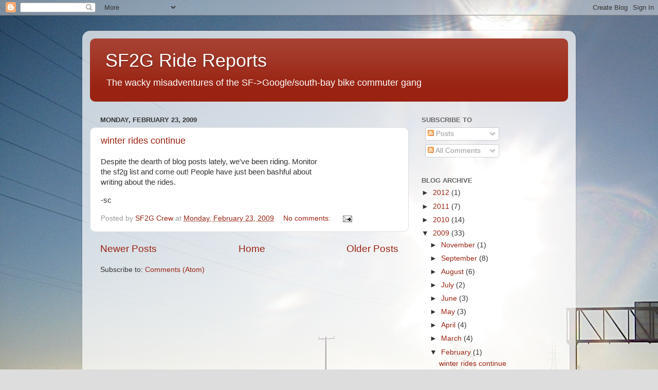

--- FILE ---
content_type: text/html; charset=utf-8
request_url: https://www.google.com/recaptcha/api2/aframe
body_size: 268
content:
<!DOCTYPE HTML><html><head><meta http-equiv="content-type" content="text/html; charset=UTF-8"></head><body><script nonce="l5xzo0wKA6XIILn3v9G9Rg">/** Anti-fraud and anti-abuse applications only. See google.com/recaptcha */ try{var clients={'sodar':'https://pagead2.googlesyndication.com/pagead/sodar?'};window.addEventListener("message",function(a){try{if(a.source===window.parent){var b=JSON.parse(a.data);var c=clients[b['id']];if(c){var d=document.createElement('img');d.src=c+b['params']+'&rc='+(localStorage.getItem("rc::a")?sessionStorage.getItem("rc::b"):"");window.document.body.appendChild(d);sessionStorage.setItem("rc::e",parseInt(sessionStorage.getItem("rc::e")||0)+1);localStorage.setItem("rc::h",'1769019627221');}}}catch(b){}});window.parent.postMessage("_grecaptcha_ready", "*");}catch(b){}</script></body></html>